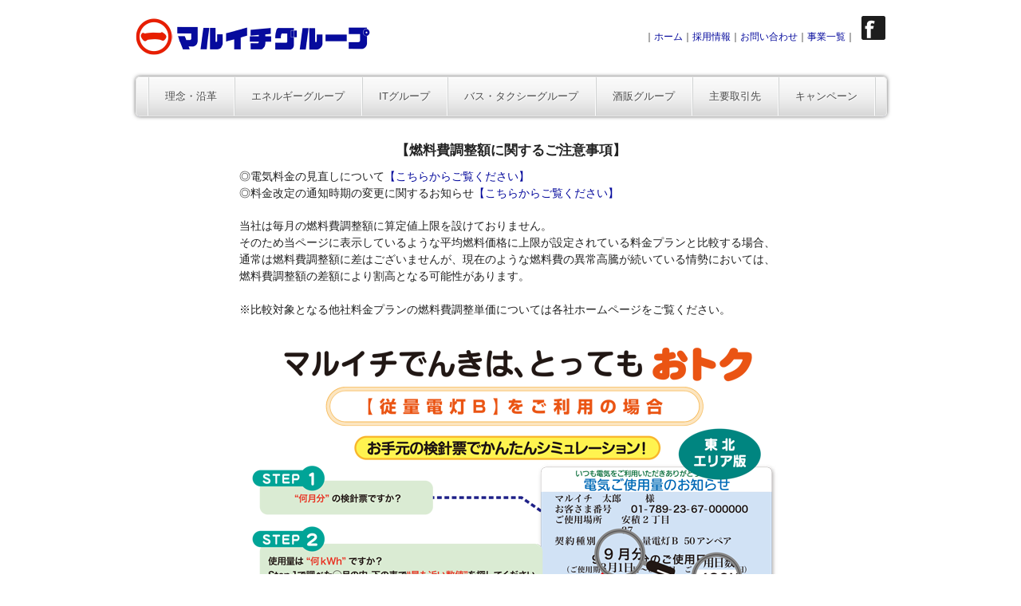

--- FILE ---
content_type: text/html
request_url: https://f-web.co.jp/campaign.html
body_size: 6193
content:
<!DOCTYPE html>
<html dir="ltr" lang="ja">
<head>
<meta charset="UTF-8">
<meta name="viewport" content="width=device-width, user-scalable=yes, maximum-scale=1.0, minimum-scale=1.0">
<title>キャンペーン｜マルイチグループ</title>
<meta name="keywords" content="ガソリン,灯油,プロパンガス,バス,タクシー,お酒,IT,ドコモショップ,福島県,郡山市,JOMO,根本石油,開新ガス,ひかりタクシー,根本酒販">
<meta name="description" content="マルイチグループは、ガソリン、灯油、プロパンガス、バス、タクシー、お酒の販売、ドコモショップ、ITビジネスを展開し、福島県内の豊かな暮らしをお手伝いしています。">
<link rel="stylesheet" href="style.css" type="text/css" media="screen">
<link rel="stylesheet" href="design.css" type="text/css" media="screen">
<!--[if lt IE 9]>
<script src="js/html5.js"></script>
<script src="js/css3-mediaqueries.js"></script>
<![endif]-->
<script src="js/jquery1.7.2.min.js"></script>
<script src="js/script.js"></script>
<link rel="shortcut icon" href="./favicon.ico" type="image/vnd.microsoft.icon">
<link rel="icon" href="./favicon.ico" type="image/vnd.microsoft.icon">
<!-- jQuery -->
<script type="text/javascript" src="http://ajax.googleapis.com/ajax/libs/jquery/1.9.1/jquery.min.js"></script>
<script type="text/javascript" src="js/pagetop.js"></script>
<link href="pagetop.css" rel="stylesheet" type="text/css">
</head>

<body id="toppage"><!-- #BeginLibraryItem "/Library/header.lbi" -->
<header id="header" role="banner">


<div class="inner">
  <h2><a href="index.html"><img src="images/logo.png" alt="マルイチグループ"></a></h2>
  <div class="sns"> ｜<a href="index.html">ホーム</a>｜<a href="https://hr-hacker.com/maruichi/job-offers" target="_blank">採用情報</a>｜<a href="info.html">お問い合わせ</a>｜<a href="address.html">事業一覧</a>｜ <a href="https://www.facebook.com/maruichi0101/" target="_blank"><img src="images/fb.png" alt="facebook"></a> </div>
</div>
</header>
<nav id="mainNav">
  <div class="inner"> <a class="menu" id="menu"><span>MENU</span></a>
    <div class="panel">
      <ul>
        <li class="home">.</li>
        <li><span><a href="company.html">理念・沿革</a></span>
          <ul class="sub-menu">
            <li><span><a href="company.html#01">グループ理念</a></span></li>
            <li><span><a href="company.html#02">グループ沿革</a></span></li>
          </ul>
        </li>
        <li><span><a href="energy.html">エネルギーグループ</a></span>
          <ul class="sub-menu">
            <li><span><a href="energy.html#01">根本石油株式会社</a></span></li>
            <li><span><a href="energy.html#02">開進ガス株式会社</a></span></li>
            <li><span><a href="energy.html#03">株式会社白河石油</a></span></li>
            <li><span><a href="energy.html#04">株式会社福菱エネルギー</a></span></li>
			<li><span><a href="energy.html#05">有限会社佐藤芳夫商店</a></span></li>
            <li><span><a href="energy.html#06">マルイチ商事株式会社</a></span></li>
          </ul>
        </li>
        <li> <span><a href="it_com.html">ITグループ</a></span>
          <ul class="sub-menu">
            <li><span><a href="it_com.html#01">福菱コンピュータ販売株式会社</a></span></li>
          </ul>
        </li>
        <li><span><a href="bus.html">バス・タクシーグループ</a></span></li>
        <li> <span><a href="food.html">酒販グループ</a></span>
          <ul class="sub-menu">
            <li><span><a href="food.html#01">根本酒販株式会社</a></span></li>
          </ul>
        </li>
        <li><span><a href="partner.html">主要取引先</a></span>
        </li>
        <li><span><a href="campaign.html">キャンペーン</a></span>
          <ul class="sub-menu">
            <li><span><a href="campaign.html">マルイチでんき</a></span></li>
            <li><span><a href="campaign02.html">タクシープレゼント商品券</a></span></li>
          </ul>
        </li>
		<li class="home-r">.</li>
      </ul>
    </div>
  </div>
</nav>
<!-- #EndLibraryItem --><div id="wrapper">
  
  <div id="content">
    <section>
      <article class="content">
        <div class="post al-c big4 b">【燃料費調整額に関するご注意事項】</div>
<div class="box700"><div class="post big2">
◎電気料金の見直しについて<a href="pdf/01_20230323.pdf" target="_blank">【こちらからご覧ください】</a><br>
◎料金改定の通知時期の変更に関するお知らせ<a href="pdf/02_20230323.pdf" target="_blank">【こちらからご覧ください】</a> </div>

<div class="post big2 m10-t">当社は毎月の燃料費調整額に算定値上限を設けておりません。<br>
そのため当ページに表示しているような平均燃料価格に上限が設定されている料金プランと比較する場合、通常は燃料費調整額に差はございませんが、現在のような燃料費の異常高騰が続いている情勢においては、燃料費調整額の差額により割高となる可能性があります。<br><br>

※比較対象となる他社料金プランの燃料費調整単価については各社ホームページをご覧ください。
</div>
</div>
        <div class="post al-c"> 
		<!--<a href="https://nacharge.jp/eneonedenki/" target="_blank"><img src="images/eco02.png" width="640" height="640" alt="エコアクション"/></a><br>-->
		
        <img src="images/DenkiImg01.png" width="680" height="957" alt="マルイチでんき"/>
		<div class="m20-t"> <img src="images/DenkiImg02.png" width="675" height="957" alt="マルイチでんき"/></div>
			<div class="m20-t al-c"><a href="pdf/04.pdf" target="_blank">【PDF版電気供給約款】</a></div>
	    </div>
     
      </article>
    </section>
  </div>
  <!-- / content -->
	</div>
<!-- / wrapper --><!-- #BeginLibraryItem "/Library/footer.lbi" --><footer id="footer">
	<p id="copyright">Copyright &copy; Maruichi Group All rights Reserved. </p>
</footer>
<!-- / footer -->
<p id="pageTop"><a href="#">上へ戻る</a></p><!-- #EndLibraryItem --></body>
</html>

--- FILE ---
content_type: text/css
request_url: https://f-web.co.jp/style.css
body_size: 16297
content:
@charset "utf-8";

/* =Reset default browser CSS.
Based on work by Eric Meyer: http://meyerweb.com/eric/tools/css/reset/index.html
-------------------------------------------------------------- */
html, body, div, span, applet, object, iframe, h1, h2, h3, h4, h5, h6, p, blockquote, pre, a, abbr, acronym, address, big, cite, code, del, dfn, em, font, ins, kbd, q, s, samp, small, strike, strong, sub, sup, tt, var, dl, dt, dd, ol, ul, li, fieldset, form, label, legend, table, caption, tbody, tfoot, thead, tr, th, td {border: 0;font-family: inherit;font-size: 100%;font-style: inherit;font-weight: inherit;margin: 0;outline: 0;padding: 0;vertical-align: baseline;}
:focus {outline: 0;}

ol, ul {list-style: none;}
/*table {border-collapse: separate;border-spacing: 0;}*/
caption, th, td {font-weight: normal;text-align: left;}
blockquote:before, blockquote:after,q:before, q:after {content: "";}
blockquote, q {quotes: "" "";}
a img {border: 0;}
article, aside, details, figcaption, figure, footer, header, hgroup, menu, nav, section {display: block;}

body{
font: 12px/1.5 "Lucida Sans Unicode", "Lucida Grande","ヒラギノ角ゴ Pro W3","Hiragino Kaku Gothic Pro","メイリオ","Meiryo","ＭＳ Ｐゴシック","MS PGothic",Sans-Serif;
color:#222;
background:#fff;
/*background:#f8f8f8;*/
-webkit-text-size-adjust:100%;
}

/* リンク設定
------------------------------------------------------------*/
a{
margin:0;
padding:0;
text-decoration:none;
outline:0;
vertical-align:baseline;
background:transparent;
font-size:100%;
color:#060b9d;
}
a:hover, a:active{
	color: #060b9d;
}
a img:hover{
opacity: .8;
bottom: auto;
}
a img:active{
	border-bottom: none;
}

/**** Clearfix ****/
#mainNav ul:after, #mainNav .inner:after, .newsTitle:after, .post:after,.inner:after,ul.news:after{content:""; display: table;clear:both;}
#mainNav ul,.newsTitle, .post, #mainNav .inner,ul.news{zoom: 1;}

/* フォーム
------------------------------------------------------------*/
input[type="text"], input[type="email"],textarea{
vertical-align:middle;
max-width:90%;
line-height:30px;
height:30px;
padding:1px 5px;
border:1px solid #d4d4d7;
border-radius:3px;
-webkit-border-radius:3px;
-moz-border-radius:3px;
font-size:100%;
color:#555;
background:#fcfcfc;
}

textarea{
height:auto;
line-height:1.5;
}

input[type="submit"],input[type="reset"],input[type="button"], p.readon a{
	vertical-align: top;
	padding: 0 10px;
	background: #222;
	border: 0;
	border-radius: 3px;
	-webkit-border-radius: 3px;
	-moz-border-radius: 3px;
	line-height: 28px;
	height: 28px;
	font-size: 120%;
	color: #FFFFFF;
}

input[type="submit"]:hover,input[type="reset"]:hover,input[type="button"]:hover,p.readon a:hover{
	background: #666;
	cursor: pointer;
	color: #FFFFFF;
}
*:first-child+html input[type="submit"]{padding:3px;}


/* レイアウト
------------------------------------------------------------*/
#wrapper,.inner{
margin:0 auto;
width:940px;
background:#fff;
}

#content{
float:right;
width:700px;
padding:20px 0 50px;
}

#toppage #content{
width:100%;
}

.sidebar{
	float: left;
	width: 220px;
	padding-top: 20px;
	padding-right: 0;
	padding-left: 0;
	padding-bottom: 20px;
}

#footer{
clear:both;
background:#ececec url(images/border2.png) repeat-x 0 0;
} 

/* ヘッダー
*****************************************************/
/* サイト説明文
----------------------------------*/
#header h1{
padding:5px 0;
font-size:80%;
font-weight:normal;
}

/* ロゴ (サイトタイトル)
----------------------------------*/
#header h2{
clear:both;
float:left;
padding:20px 0;
}
#header h2 a:hover, #header h2 a:active{
border-bottom: none;
}

/* SNS
----------------------------------*/
.sns{
float:right;
padding:20px 0;
}

.sns img{margin-left:5px;}

.sns a:hover, a:active{
	color: #060b9d;
	border-bottom: 1px solid #060b9d;
}

/* トップページ　メイン画像
----------------------------------*/
#mainImg{
	clear: both;
	margin-top: 20px;
	line-height: 0;
	text-align: center;
	z-index: 0;
	width: 940px;
	margin-left: auto;
	margin-right: auto;
}

.post{
	padding: 10px 10px 0 10px;
}
.postun{
	padding: 10px 10px 0 10px;
}

.toppage h4{
margin:0 0 10px;
font-size:16px;
font-weight:normal;
color:#333;
}

/* 記事ループ
*****************************************************/
.list{
padding:10px 0;
border-bottom:1px dashed #e4e4e4;
}

.list:last-child{border:0;}
.post .list p{padding:0;}
.list span{padding-left:10px;}


/* タイポグラフィ
*****************************************************/
h2.energy{
	margin: 0;
	padding: 7px 0;
	color: #ed6d1f;
	font-size: 18px;
	font-weight: bold;
}
h3.energy{
	padding-top: 7px;
	padding-left: 15px;
	padding-bottom: 7px;
	font-size: 16px;
	color: #FFFFFF;
	background-color: #ed6d1f;
	font-weight: bold;
}
/**/
h2.it{
	margin: 0;
	padding: 7px 0;
	color: #6d9ad1;
	font-size: 18px;
	font-weight: bold;
}
h3.it{
	padding-top: 7px;
	padding-left: 15px;
	padding-bottom: 7px;
	font-size: 16px;
	color: #FFFFFF;
	background-color: #6d9ad1;
	font-weight: bold;
}
/**/
h2.bus{
	margin: 0;
	padding: 7px 0;
	color: #a9d06b;
	font-size: 18px;
	font-weight: bold;
}
h3.bus{
	padding-top: 7px;
	padding-left: 15px;
	padding-bottom: 7px;
	font-size: 16px;
	color: #FFFFFF;
	background-color: #a9d06b;
	font-weight: bold;
}

/**/
h2.food{
	margin: 0;
	padding: 7px 0;
	color: #b261a3;
	font-size: 18px;
	font-weight: bold;
}
h3.food{
	padding-top: 7px;
	padding-left: 15px;
	padding-bottom: 7px;
	font-size: 16px;
	color: #FFFFFF;
	background-color: #b261a3;
	font-weight: bold;
}
/**/
h3.recruit{
	padding-top: 7px;
	padding-left: 15px;
	padding-bottom: 7px;
	font-size: 16px;
	color: #FFFFFF;
	background-color: #a9d06b;
	font-weight: bold;
}
h2.recruit{
	font-size: 14px;
	margin-top: 10px;
	padding-bottom: 5px;
	margin-bottom: 10px;
	font-weight: bold;
}
h2.recruit02{
	font-size: 14px;
	margin-top: 10px;
	padding-bottom: 5px;
	margin-bottom: 10px;
	font-weight: bold;
	border-bottom: 1px solid #000000;
}
/**/
h2.concept{
	font-size: 16px;
	border-bottom: 1px solid #000000;
	margin-top: 10px;
	padding-bottom: 5px;
	margin-bottom: 10px;
}
h2.concept_ti{
	font-size: 18px;
	text-align: center;
}
/**/
h2.title{
clear:both;
margin:0;
padding:7px 0;
font-size:130%;
}

h2.title span{
padding-left:20px;
background:url(images/headingBg.png) no-repeat 3px 50%;
}

.dateLabel{
text-align:right;
font-family:Georgia, "Times New Roman", Times, serif;
}

.post p{padding-bottom:15px;}
.post ul{margin: 0 0 10px 10px;}
.post ul li{
margin-bottom:5px;
padding-left:15px;
background:url(images/bullet.png) no-repeat 0 8px;
}
.post ol{margin: 0 0 10px 30px;}
.post ol li{list-style:decimal;}
.post blockquote {
clear:both;
padding:10px 0 10px 15px;
margin:10px 0 25px 30px;
border-left:5px solid #ccc;
}
.post blockquote p{padding:5px 0;}
.post dt{font-weight:bold;}
.post dd{padding-bottom:10px;}
.post img{max-width:100%;height:auto;}

img.aligncenter {
display: block;
margin:5px auto;
}

img.alignright, img.alignleft{
margin: 0 10px 15px 15px;
display:inline;
}
img.alignleft{margin:10px 15px 15px 10px;}

.alignright{float:right;}
.alignleft{float:left;}
.toppage p{font-size: 120%;}

/* サイドバー　ウィジェット
*****************************************************/
.widgetWrap, .widget ul{
	margin-right: 0;
	margin-left: 0;
	padding: 10px 10px 0 10px;
	border: 1px solid #fff;
	border-radius: 5px;
	box-shadow: 0 0 1px #d5d5d5;
}

.widget ul ul{
border:0;
margin:0;
padding:0 0 0 10px;
box-shadow:none;
}
/**/
#sidebar ul#banners{
width:220px;
margin:10px 0;
}

#sidebar ul#banners li{
float:none;
margin:0 0 10px;
}
/**/
.sidebar a:active{
	border-bottom: none;
}
/**/
.sidebar ul.banners{
width:220px;
margin:10px 0;
}

.sidebar ul.banners li{
float:none;
margin:0 0 10px;
}

.widget h3{
clear:both;
margin:0 0 -5px;
padding:5px 0;
font-size:110%;
padding:5px 5px 5px 17px;
font-size:110%;
background:url(images/headingBg.png) no-repeat 0 50%;
}

.widget li a{
display:block;
padding:7px 0 7px 12px;
background:url(images/arrow2.png) no-repeat 0 12px;
border-bottom:1px dashed #e4e4e4;
}
.widget li a:hover{background-position:2px 12px}
.widget li:last-child a{border:0;}

#searchform input[type="text"]{
width:90px;
line-height:22px;
height:22px;
margin-right:3px;
}

#searchform{padding:20px 0;}

/* トップページ */
#content .newsTitle h3{font-size:120%;}

/* フッター
*****************************************************/
#copyright{
clear:both;
padding:15px 0 10px;
text-align:center;
font-size:90%;
background:#ccc url(images/border2.png) repeat-x 0 0;
}

/* トップバナー2件
------------------------------------------------------------*/
ul#top_banners{
width:960px;
margin-right:-20px;
padding-bottom:20px;
}

ul#top_banners li{
float:left;
width:460px;
margin-right:20px;
}
/* トップバナー3件
------------------------------------------------------------*/
ul#top_banners3{
width:960px;
margin-right:-10px;
padding-bottom:20px;
}

ul#top_banners3 li{
float:left;
width:306px;
margin-right:10px;
}
#top_banners3 a:active{
	border-bottom: none;
}
/* トップページ 最新記事4件
------------------------------------------------------------*/
ul.post a:active{
	border-bottom: none;
}
ul#banners,ul.post{
width:960px;
margin-right:-20px;
padding-bottom:20px;
}

ul#banners li,ul.post li{
float:left;
width:220px;
margin-right:20px;
}

ul.post{
padding:0;
background:transparent;
border:0;
box-shadow:none;
}

ul.post img{
max-width:220px;
height:auto;
}

ul.post h3{
margin:10px 0;
padding-bottom:5px;
font-size:14px;
font-weight:normal;
color:#222;
border:0;
background:url(images/border.png) repeat-x 0 100%;
}

p.readon a{
padding:3px 10px;
font-size:95%;
color:#fff;
}

ul#top_banners:after,ul#banners:after{content:""; display: table;clear:both;}
ul#top_banners,ul#banners{zoom: 1;}
ul#top_banners3:after,ul#banners:after{content:""; display: table;clear:both;}
ul#top_banners3,ul#banners{zoom: 1;}


/* メインメニュー　PC用
------------------------------------------------------------*/
@media only screen and (min-width: 1025px){
div.panel{
display:block !important;
}
a#menu{display:none;}
#mainNav ul{
clear:both;
position:relative;
z-index:200;
width:940px;
margin:0 auto;
border:1px solid #e8e8e8;
border-radius:5px;
box-shadow:0 0 5px #666;
background:url(images/mainNavBg.png) repeat-x 0 0;
/* 追加*/
display:flex;
justify-content:center;
align-items:center;
}
#mainNav li{
float: left;
position: relative;
background:url(images/mainNavSep.png) repeat-y 100% 0;
}
/* 追加*/
.home {
	background: url(images/mainNavSep.png) repeat-y 100% 0;
	height: 48px;
	line-height: 48px;
	color: #EEEEEE;
	font-size: 50%;
}
.home-r {
	color: #EEEEEE;
	font-size: 0%;
}
/*---*/
#mainNav li a:active{
	border-bottom: none;
}
/**/
#mainNav li a{
	display: block;
	text-align: center;
	float: left;
	height: 48px;
	line-height: 48px;
	font-size: 110%;
	/*font-weight: bold;*/
	margin-right: 2px;
	padding-top: 0;
/*	padding-right: 28px;
	padding-left: 27px;*/
    padding-right: 21px;
	padding-left: 20px;
	padding-bottom: 0;
	color: #4b4b4b;
	text-shadow: 1px 1px 1px #fbfbfb;
	background: url(images/mainNavBg.png) repeat-x 0 0;
}
nav#mainNav ul li:first-child a{border-radius:5px 0 0 5px;}
nav#mainNav ul li:first-child li a,nav#mainNav ul li li:first-child a{border-radius:0;}

#mainNav li.current-menu-item a, #mainNav li a:hover, #mainNav li.current-menu-parent a{
color:#fff;
text-shadow:0 -1px 1px #000;
background:url(images/mainNavBg.png) repeat-x 0 -48px;
}
#mainNav ul ul{
width:250px;
}
#mainNav li ul{
display:none;
}
#mainNav li:hover ul{
display: block;
position: absolute;
top:48px;
left:0;
z-index:500;
}
#mainNav li li{
margin:0;
float: none;
height:35px;
line-height:35px;
width:250px;
background:none;
}
#mainNav li li a, #mainNav li.current-menu-parent li a,#mainNav li.current-menu-item li a{
width:90%;
height:35px;
padding:0 0 0 10%;
line-height:35px;
font-size:95%;
text-align:left;
background:url(images/mainNavBg.png) repeat-x 0 -2px;
}
#mainNav li.current-menu-item li a, #mainNav li.current-menu-parent li a{
color:#4b4b4b;
text-shadow:1px 1px 1px #fbfbfb;
}
#mainNav li li.current-menu-item a,#mainNav li li a:hover{
color:#fff;
text-shadow:0 -1px 1px #4b4b4b;
background-position:0 100%;
}
}

/* メインメニュー iPadサイズ以下から
------------------------------------------------------------*/
@media only screen and (max-width:1024px){
.home ,.home-r {
	color: #fff;
}
/**/
	#mainNav{
	clear:both;
	width:100%;
	margin:0 auto 10px;
	}
	#mainNav a.menu{
	width:100%;
	display:block;
	height:37px;
	line-height:37px;
	font-weight: bold;
	text-align:left;
	border-top:1px solid #d5d5d5;
	border-bottom:1px solid #d5d5d5;
  background: url(images/menuOpen.png) no-repeat 5px 8px;
	}
	#mainNav a#menu span{padding-left:35px;}
	#mainNav a.menuOpen{
	border-bottom:0;
	background: url(images/menuOpen.png) no-repeat 5px -34px;
	}
	#mainNav a#menu:hover{cursor:pointer;}
	nav .panel{
	display: none;
	width:100%;
	position: relative;
	right: 0;
	top:0;
	z-index: 1;
	}
	#mainNav ul{margin:0;padding:0;}
	#mainNav ul li{
	float: none;
	clear:both;
	width:100%;
	height:auto;
	line-height:1.2;
	}
	#mainNav ul li:first-child{border-top:1px solid #d5d5d5;}
	#mainNav ul li li:first-child{border-top:0;}
	#mainNav ul li a,#mainNav ul li.current-menu-item li a{
	display: block;
	padding:15px 10px;
	text-align:left;
	border-bottom:1px dashed #ccc;
	background:#fff;
	}
	#mainNav ul li:last-child a{border:0;}
	#mainNav ul li li:last-child a{border:0;}
	#mainNav ul li li:last-child a{border-bottom:1px dashed #ccc;}
 	#mainNav ul li a span{display:none;}
	#mainNav ul li.current-menu-item a,#mainNav ul li a:hover,#mainNav ul li.current-menu-item a,#mainNav ul li a:active, #mainNav ul li li.current-menu-item a, #mainNav ul li.current-menu-item li a:hover, #mainNav ul li.current-menu-item li a:active{
	background:#f6f6f6;
	}
	#mainNav ul li li{
	float:left;
	border:0;
	}
	#mainNav ul li li a, #mainNav ul li.current-menu-item li a, #mainNav ul li li.current-menu-item a{
  padding-left:40px;
	background:#fff url(images/sub1.png) no-repeat 20px 18px;
	}
	#mainNav ul li li.current-menu-item a,#mainNav ul li li a:hover, #mainNav ul li.current-menu-item li a:hover{
	background:#f6f6f6 url(images/sub1.png) no-repeat 20px -62px;
	}
	#mainNav ul li li:last-child a{background:#fff url(images/subLast.png) no-repeat 20px 20px;}
	#mainNav ul li li:last-child.current-menu-item a,#mainNav ul li li:last-child a:hover,#mainNav ul li.current-menu-item li:last-child a:hover{background:#f6f6f6 url(images/subLast.png) no-repeat 20px -65px;}
	nav div.panel{float:none;}
	#mainImg{margin-bottom:20px;}
}

/* 959px以下から 1カラム表示
------------------------------------------------------------*/
@media only screen and (max-width: 959px){
#header{width:100%}
.inner,#footer .boxWrap,#wrapper{width:96%;}

#mainImg img{width:96%;height:auto;}
#mainImg{width:96%;height:auto;}
#content, .sidebar{clear:both;width:95%;float:none;margin:0 auto;padding:10px 0;}
.sidebar{background:url(images/border.png) repeat-x;padding-top:30px;}

ul.post,ul#banners,.sidebar ul.banners{width:100%;display:table-row;margin:0;}
ul.post li,ul#banners li,.sidebar ul.banners li{float:left;width:23%;margin:0 1%;padding:0 0 20px;}
ul#top_banners{width:100%;display:table-row;margin:0;}
ul#top_banners li{float:left;width:48%;margin:0 1%;padding:0 0 20px;}
ul#top_banners3{width:100%;display:table-row;margin:0;}
ul#top_banners3 li{float:left;width:48%;margin:0 1%;padding:0 0 20px;}
ul.post img,u.banners li img,.sidebar ul.banners img{max-width:98%;height:auto;}

#calendar_wrap table{width:260px;margin:0;}
#footer .boxWrap{margin:0;padding:0;}
#footer .box{float:none;width:100%;margin:0;padding:10px 0 0;}
/*画像*/
.page img {
	width: 100%;
	height: auto;
}
}

/* 幅620px以下から
------------------------------------------------------------*/
@media only screen and (max-width: 620px){
#header h1,#header h2,.sns{float:none;text-align:center;padding:5px;}
ul.post li,ul#banners li,#sidebar ul#banners li{width:42%;margin:0 0 0 6%;}
ul#top_banners li{width:88%;margin:0 0 0 6%;}
ul#top_banners3 li{width:88%;margin:0 0 0 6%;}
ul.post li:nth-child(2n+1){clear:left;}
.post img{max-width:100%;height:auto;}
img.alignright, img.alignleft{display:block;margin:5px 2%;max-width:96%;height:auto;}
.alignright,.alignleft{float:none;}
}


--- FILE ---
content_type: text/css
request_url: https://f-web.co.jp/design.css
body_size: 9284
content:
@charset "utf-8";

/*主要取引先
-------------------------------------------------------------*/
.partner img{
width: 200px;  /* 横幅を200pxに */
height: auto;
}

@media screen and (max-width: 640px) {

}
#buck{
background-image: url(images/buck.jpg);
background-repeat: repeat;
}


/*共通
-------------------------------------------------------------*/
/*a[href^="tel:"] {
    pointer-events: none;
}*/
.tablewidth{
	width: 20%;
}
.map{
	border: 1px solid #000000;
	padding-right: 10px;
	padding-left: 10px;
	text-align: center;
	margin-top: 5px;
	margin-bottom: 5px;
}
.line01{
	border: 1px solid #3C3C3C;
	padding-top: 10px;
	padding-right: 10px;
	padding-bottom: 10px;
	padding-left: 10px;
	margin-top: 25px;
}

.bgpurple{
	background-color: #a25fa3!important;
	padding-left: 10px;
	font-size: 14px;
	color: #FFFFFF;
	padding-top: 3px;
	padding-bottom: 3px;
}/*紫*/
.bgkarasi{
	background-color: #e8ba41!important;
	padding-left: 10px;
	font-size: 14px;
	color: #FFFFFF;
	padding-top: 3px;
	padding-bottom: 3px;
}/*辛子*/
.bgusumidori{
	background-color: #afc450!important;
	padding-left: 10px;
	font-size: 14px;
	color: #FFFFFF;
	padding-top: 3px;
	padding-bottom: 3px;
}/*薄緑*/
.bgblue{
	background-color: #009bbe!important;
	padding-left: 10px;
	font-size: 14px;
	color: #FFFFFF;
	padding-top: 3px;
	padding-bottom: 3px;
}/*青緑*/
.bgpink{
	background-color: #cc6699!important;
	padding-left: 10px;
	font-size: 14px;
	color: #FFFFFF;
	padding-top: 3px;
	padding-bottom: 3px;
}/*ピンク*/
.bgmidori{
	background-color: #279761!important;
	padding-left: 10px;
	font-size: 14px;
	color: #FFFFFF;
	padding-top: 3px;
	padding-bottom: 3px;
}/*深緑*/

.history_ti{
	border-left: 10px solid #cc6699;
	margin-top: 40px;
	margin-bottom: 20px;
	font-size: 20px;
	padding-left: 10px;
	font-weight: bold;
	color: #cc6699;
}


/*テーブル01（ライン・折畳み）
-------------------------------------------------------------*/
table.table01 {
	width:100%;
	border-right:#737069 solid 1px;
	border-collapse: collapse;
	border-top:#737069 solid 1px;
}
table.table01 tbody th {
	background:#F0F0F0;
	padding:10px 15px;
	border-bottom:#737069 solid 1px;
	vertical-align:top;
	border-left:#737069 solid 1px;
}
table.table01 tbody tr:last-child th {
	border-bottom:#737069 solid 1px;
}
table.table01 tbody td {
	background:#FFF;
	padding:10px 15px;
	border-left:#737069 solid 1px;
	border-bottom:#737069 solid 1px;
	vertical-align:top;
}

/*テーブル02（ライン下ドット・折畳み）
-------------------------------------------------------------*/
table.table02 {
	width:100%;
	border-collapse: collapse;
}
table.table02 tbody th {
	background: #F0F0F0;
	padding-top: 5px;
	padding-bottom: 5px;
	vertical-align: top;
	padding-left: 10px;
	border-bottom: 1px dotted #737069;
	padding-right: 10px;
}

table.table02 tbody td {
	background: #FFF;
	padding-top: 5px;
	padding-right: 10px;
	padding-left: 10px;
	padding-bottom: 5px;
	vertical-align: top;
	margin-top: 5px;
	margin-bottom: 5px;
	border-bottom: 1px dotted #737069;
}

/*テーブル03（ラインなし・スクロール）
-------------------------------------------------------------*/
table.table03{
	overflow: auto;
	white-space: nowrap;
	display:block;
	width:auto;
}

table.table03 tbody {
	width: 100%;
	display:table;
}

/*tableにスクロールバーを追加*/
table.table03::-webkit-scrollbar {
	height: 5px;
}

/*tableにスクロールバーを追加*/
table.table03::-webkit-scrollbar-track {
	background: #F1F1F1;
}

/*tableにスクロールバーを追加*/
table.table03:-webkit-scrollbar-thumb {
	background: #BCBCBC;
}
/*テーブル04（ラインなし・折畳み）
-------------------------------------------------------------*/
table.table04 {
	width:100%;
	border-collapse: collapse;
}
table.table04 tbody th {
	background: #F0F0F0;
	padding-top: 5px;
	padding-bottom: 5px;
	vertical-align: top;
	padding-left: 10px;
	/*border-bottom: 1px dotted #737069;*/
	padding-right: 10px;
}

table.table04 tbody td {
background: #FFF;
padding-top: 10px;
padding-right: 10px;
padding-left: 10px;
padding-bottom: 15px;
vertical-align: top;
margin-top: 5px;
margin-bottom: 5px;
/*border-bottom: 1px dotted #737069;*/
display: table-cell;
/*vertical-align: bottom;*/
vertical-align: middle;
margin: auto;
text-align: center;
}

/*モバイルテーブル
-------------------------------------------------------------*/
@media screen and (max-width: 640px) {
.tablewidth{
	width: auto;
}
table.table01 tbody th {
	display:block;
}
table.table01 tbody td {
	display:block;
}
table.table01 tbody td::before {
	content: attr(label);
	float: left;
	clear:both;
	font-weight:bold;
}
table.table01 tbody td p {
	padding-left:6em;
}
/**/
table.table02 tbody th {
	display:block;
}
table.table02 tbody td {
	display:block;
}
table.table02 tbody td::before {
	content: attr(label);
	float: left;
	clear:both;
	font-weight:bold;
}
table.table02 tbody td p {
	padding-left:6em;
}
/**/
table.table04 tbody th {
	display:block;
}
table.table04 tbody td {
	display:block;
}
table.table04 tbody td::before {
	content: attr(label);
	/*float: left;*/
	clear:both;
	font-weight:bold;
}
table.table04 tbody td p {
	padding-left:6em;
}
}

/*------------------------------------------------------------
style base
-------------------------------------------------------------*/

.al-c{text-align: center;}
.al-r{ text-align: right; }
.al-l{ text-align: left; }
.fl-r{float: right;}
.fl-l{ float: left; }
.fl-c{ clear: both; }
.m3-t{ margin-top: 3px!important; }
.m5-t{ margin-top: 5px!important; }
.m15-t{ margin-top: 15px!important; }
.m10{ margin: 10px!important; }
.m10-l{ margin-left: 10px!important; }
.m10-t{margin-top:10px!important; }
.m10-r{ margin-right: 10px!important; }
.m10-b{ margin-bottom: 10px!important; }
.m20-l{ margin-left: 20px!important; }
.m20{ margin: 20px!important; }
.m20-t{ margin-top: 20px!important; }
.m20-r{ margin-right: 20px!important; }
.m20-b{ margin-bottom: 20px!important; }
.m20-l{ margin-left: 20px!important; }
.m30-t{ margin-top: 30px!important; }
.m30-l{ margin-left: 30px!important; }
.m30-r{ margin-right: 30px!important; }
.m30-b{ margin-bottom: 30px!important; }
.m40-b{ margin-bottom: 40px!important; }
.m40-t{ margin-top: 40px!important; }
.m40-l{ margin-left: 40px!important; }
.m50-t{ margin-top: 50px!important; }
.m50-l{ margin-left: 50px!important; }
.m50-r{ margin-right: 50px!important; }
.m50-b{ margin-bottom: 50px!important; }
.m60-b{ margin-bottom: 60px!important; }
.m70-l{ margin-left: 70px!important; }
.m80-l{ margin-left: 80px!important; }

.b{ font-weight: bold!important; }/*太字*/
.normal{ font-weight: normal!important; }/*太字を解除*/

.big{ font-size: 1.1em!important; }/*フォントサイズ*/
.big2{ font-size: 1.2em!important; }
.big4{ font-size: 1.4em!important; }
.big3{ font-size: 1.8em!important; }
.small{ font-size: 0.8em!important; }
.line{
	border-bottom: 1px solid #000000;
	margin-bottom: 20px;
	margin-top: 10px;
}
.noteline{
	display: inline!important;
	padding-bottom: 0.3em!important;
	border-bottom: 1px dashed #7070ba!important;
	line-height: 2.1em!important;
}

.bggray{background-color: #F0F0F0!important;}

.red{ color: #ff0000!important; }/*赤*/
.blue{color: #0e89d0!important;}/*青*/
.navy{ color: #1F26A9!important; }/*紺*/
.orange{ color: #ff6600!important; }/*橙*/
.pink{ color: #cc6699!important; }/*ピンク*/
.purple{ color: #660099!important; }/*紫*/
.olive{ color: #808000!important; }/*黄土色*/
.lime{ color: #00ff00!important; }/*黄緑*/
.aqua{ color: #167FA6!important; }/*水色*/
.black{ color: #000!important; }/*黒*/
.white{background-color: #FFFFFF;}/*白*/
.yellow{background-color: #FFDA27;}/*黄色*/
.gray{background-color: #E9E9E9;}/*グレー*/

.logo_color{ color: #060b9d; }/*rogo*/
.underline{
	border-bottom: 1px dashed #000000;
	margin-bottom: 10px;
}
.box330red{
width: 330px;
background-color: #FF0105;
color: #FFFFFF;
text-align: center;
font-size: 16px;
font-weight: bold;
padding-top: 3px;
padding-bottom: 3px;
}
.box180{width:180px;}
.box200{width:200px;}
.box230{width:230px;}
.box250{width:250px;}
.box280{width:280px;}
.box300{width:300px;}
.box330{width:330px;}
.box350{width:350px;}
.box380{width:380px;}
.box400{width:400px;}
.box430{width:430px;}
.box450{width:450px;}
.box480{width:480px;}
.box550{width:550px;}
.box600{
	width: 600px;
	margin-left: auto;
	margin-right: auto;
}
.box700{
	width: 700px;
	margin-left: auto;
	margin-right: auto;
}
/*640px以下では回り込み解除*/
@media only screen and (max-width: 640px){
.fl-r,.fl-l{ float: none; }	
.box330red{width:100%;}
.box180{width:100%;}
.box200{width:100%;}
.box230{width:100%;}
.box250{width:100%;}
.box280{width:100%;}
.box300{width:100%;}
.box330{width:100%;}
.box350{width:100%;}
.box380{width:100%;}
.box400{width:100%;}
.box430{width:100%;}
.box450{width:100%;}
.box480{width:100%;}
.box600{width:100%;}
.box700{width:100%;}	
}

/* 最後のbox */
.last{margin-right:0;}

/* clear関係 */
.clear {
	clear: both;
	width: auto;
}
/* for modern brouser */
.clearfix:after {
  content: ".";
  display: block;
  clear: both;
  height: 0;
  visibility: hidden;
}
/* IE7,MacIE5 */
.clearfix {
  display: inline-block;
}
/* WinIE6 below, Exclude MacIE5 ¥*/
* html .clearfix {
  height: 1%;
}
.clearfix {
	display: block;
	width: auto;
}
/* clear関係 */


--- FILE ---
content_type: text/css
request_url: https://f-web.co.jp/pagetop.css
body_size: 423
content:
@charset "UTF-8";
/* CSS Document */

#pageTop {
  position: fixed;
  bottom: 20px;
  right: 20px;
}
 
#pageTop a {
	display: block;
	z-index: 999;
	padding: 10px;
	border-radius: 50px;
	width: 50px;
	height: 50px;
	background-color: #66bf97;
	color: #fff;
	text-decoration: none;
	text-align: center;
	font-size: 12px;
	line-height: 50px;
	font-kerning: 20px;
}
 
#pageTop a:hover {
  text-decoration: none;
  opacity: 0.7;
}

@media only screen and (max-width: 640px){
#pageTop {
  bottom: 20px;
}
}

